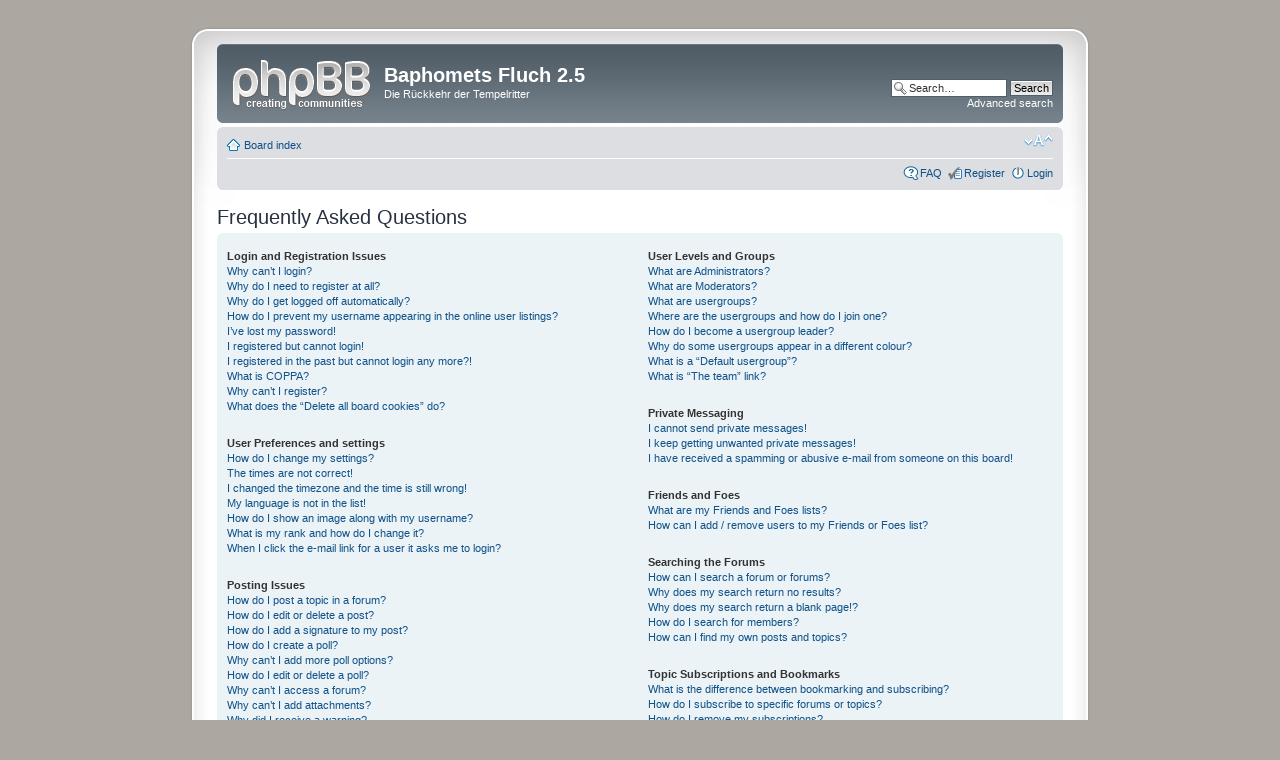

--- FILE ---
content_type: text/html; charset=UTF-8
request_url: http://forum.baphometsfluch25.de/faq.php?sid=f44d1f460a065d6b439b3c61d519f269
body_size: 12668
content:
<!DOCTYPE html PUBLIC "-//W3C//DTD XHTML 1.0 Strict//EN" "http://www.w3.org/TR/xhtml1/DTD/xhtml1-strict.dtd">
<html xmlns="http://www.w3.org/1999/xhtml" dir="ltr" lang="en-gb" xml:lang="en-gb">
<head>

<meta http-equiv="content-type" content="text/html; charset=UTF-8" />
<meta http-equiv="content-style-type" content="text/css" />
<meta http-equiv="content-language" content="en-gb" />
<meta http-equiv="imagetoolbar" content="no" />
<meta name="resource-type" content="document" />
<meta name="distribution" content="global" />
<meta name="copyright" content="2000, 2002, 2005, 2007 phpBB Group" />
<meta name="keywords" content="" />
<meta name="description" content="" />
<meta http-equiv="X-UA-Compatible" content="IE=EmulateIE7; IE=EmulateIE9" />

<title>Baphomets Fluch 2.5 &bull; Frequently Asked Questions</title>



<!--
	phpBB style name: prosilver Special Edition
	Based on style:   prosilver (this is the default phpBB3 style)
	Original author:  Tom Beddard ( http://www.subBlue.com/ )
	Modified by: phpBB Styles Team     
	
	NOTE: This page was generated by phpBB, the free open-source bulletin board package.
	      The phpBB Group is not responsible for the content of this page and forum. For more information
	      about phpBB please visit http://www.phpbb.com
-->

<script type="text/javascript">
// <![CDATA[
	var jump_page = 'Enter the page number you wish to go to:';
	var on_page = '';
	var per_page = '';
	var base_url = '';
	var style_cookie = 'phpBBstyle';
	var style_cookie_settings = '; path=/; domain=forum.baphometsfluch25.de';
	var onload_functions = new Array();
	var onunload_functions = new Array();

	

	/**
	* Find a member
	*/
	function find_username(url)
	{
		popup(url, 760, 570, '_usersearch');
		return false;
	}

	/**
	* New function for handling multiple calls to window.onload and window.unload by pentapenguin
	*/
	window.onload = function()
	{
		for (var i = 0; i < onload_functions.length; i++)
		{
			eval(onload_functions[i]);
		}
	}

	window.onunload = function()
	{
		for (var i = 0; i < onunload_functions.length; i++)
		{
			eval(onunload_functions[i]);
		}
	}

// ]]>
</script>
<script type="text/javascript" src="./styles/prosilver_se/template/styleswitcher.js"></script>
<script type="text/javascript" src="./styles/prosilver_se/template/forum_fn.js"></script>

<link href="./styles/prosilver_se/theme/print.css" rel="stylesheet" type="text/css" media="print" title="printonly" />
<link href="./style.php?id=10&amp;lang=en&amp;sid=dd85897d176344b8f6f6838e7fee166f" rel="stylesheet" type="text/css" media="screen, projection" />

<link href="./styles/prosilver_se/theme/normal.css" rel="stylesheet" type="text/css" title="A" />
<link href="./styles/prosilver_se/theme/medium.css" rel="alternate stylesheet" type="text/css" title="A+" />
<link href="./styles/prosilver_se/theme/large.css" rel="alternate stylesheet" type="text/css" title="A++" />



</head>

<body id="phpbb" class="section-faq ltr">

<div id="wrap">
    <div class="border-left">
    <div class="border-right">
    <div class="border-top">
    <div class="border-top-left">
    <div class="border-top-right">
        <div class="inside" style="direction: ltr;">
        	<a id="top" name="top" accesskey="t"></a>
        	<div id="page-header">
        		<div class="headerbar">
        			<div class="inner"><span class="corners-top"><span></span></span>
        
        			<div id="site-description">
        				<a href="./index.php?sid=dd85897d176344b8f6f6838e7fee166f" title="Board index" id="logo"><img src="./styles/prosilver_se/imageset/site_logo.gif" width="139" height="52" alt="" title="" /></a>
        				<h1>Baphomets Fluch 2.5</h1>
        				<p>Die Rückkehr der Tempelritter</p>
        				<p class="skiplink"><a href="#start_here">Skip to content</a></p>
        			</div>
        
        		
        			<div id="search-box">
        				<form action="./search.php?sid=dd85897d176344b8f6f6838e7fee166f" method="post" id="search">
        				<fieldset>
        					<input name="keywords" id="keywords" type="text" maxlength="128" title="Search for keywords" class="inputbox search" value="Search…" onclick="if(this.value=='Search…')this.value='';" onblur="if(this.value=='')this.value='Search…';" /> 
        					<input class="button2" value="Search" type="submit" /><br />
        					<a href="./search.php?sid=dd85897d176344b8f6f6838e7fee166f" title="View the advanced search options">Advanced search</a> <input type="hidden" name="sid" value="dd85897d176344b8f6f6838e7fee166f" />

        				</fieldset>
        				</form>
        			</div>
        		
        
        			<span class="corners-bottom"><span></span></span></div>
        		</div>
        
        		<div class="navbar">
        			<div class="inner"><span class="corners-top"><span></span></span>
        
        			<ul class="linklist navlinks">
        				<li class="icon-home"><a href="./index.php?sid=dd85897d176344b8f6f6838e7fee166f" accesskey="h">Board index</a> </li>
        
        				<li class="rightside"><a href="#" onclick="fontsizeup(); return false;" onkeypress="return fontsizeup(event);" class="fontsize" title="Change font size">Change font size</a></li>
        
        				
        			</ul>
        
        			
        
        			<ul class="linklist rightside">
        				<li class="icon-faq"><a href="./faq.php?sid=dd85897d176344b8f6f6838e7fee166f" title="Frequently Asked Questions">FAQ</a></li>
        				<li class="icon-register"><a href="./ucp.php?mode=register&amp;sid=dd85897d176344b8f6f6838e7fee166f">Register</a></li>
							<li class="icon-logout"><a href="./ucp.php?mode=login&amp;sid=dd85897d176344b8f6f6838e7fee166f" title="Login" accesskey="x">Login</a></li>
        				
        			</ul>
        
        			<span class="corners-bottom"><span></span></span></div>
        		</div>
        
        	</div>
        
        	<a name="start_here"></a>
        	<div id="page-body">
        		
				

<h2>Frequently Asked Questions</h2>


<div class="panel bg1" id="faqlinks">
	<div class="inner"><span class="corners-top"><span></span></span>
		<div class="column1">
		

			<dl class="faq">
				<dt><strong>Login and Registration Issues</strong></dt>
				
					<dd><a href="#f0r0">Why can’t I login?</a></dd>
				
					<dd><a href="#f0r1">Why do I need to register at all?</a></dd>
				
					<dd><a href="#f0r2">Why do I get logged off automatically?</a></dd>
				
					<dd><a href="#f0r3">How do I prevent my username appearing in the online user listings?</a></dd>
				
					<dd><a href="#f0r4">I’ve lost my password!</a></dd>
				
					<dd><a href="#f0r5">I registered but cannot login!</a></dd>
				
					<dd><a href="#f0r6">I registered in the past but cannot login any more?!</a></dd>
				
					<dd><a href="#f0r7">What is COPPA?</a></dd>
				
					<dd><a href="#f0r8">Why can’t I register?</a></dd>
				
					<dd><a href="#f0r9">What does the “Delete all board cookies” do?</a></dd>
				
			</dl>
		

			<dl class="faq">
				<dt><strong>User Preferences and settings</strong></dt>
				
					<dd><a href="#f1r0">How do I change my settings?</a></dd>
				
					<dd><a href="#f1r1">The times are not correct!</a></dd>
				
					<dd><a href="#f1r2">I changed the timezone and the time is still wrong!</a></dd>
				
					<dd><a href="#f1r3">My language is not in the list!</a></dd>
				
					<dd><a href="#f1r4">How do I show an image along with my username?</a></dd>
				
					<dd><a href="#f1r5">What is my rank and how do I change it?</a></dd>
				
					<dd><a href="#f1r6">When I click the e-mail link for a user it asks me to login?</a></dd>
				
			</dl>
		

			<dl class="faq">
				<dt><strong>Posting Issues</strong></dt>
				
					<dd><a href="#f2r0">How do I post a topic in a forum?</a></dd>
				
					<dd><a href="#f2r1">How do I edit or delete a post?</a></dd>
				
					<dd><a href="#f2r2">How do I add a signature to my post?</a></dd>
				
					<dd><a href="#f2r3">How do I create a poll?</a></dd>
				
					<dd><a href="#f2r4">Why can’t I add more poll options?</a></dd>
				
					<dd><a href="#f2r5">How do I edit or delete a poll?</a></dd>
				
					<dd><a href="#f2r6">Why can’t I access a forum?</a></dd>
				
					<dd><a href="#f2r7">Why can’t I add attachments?</a></dd>
				
					<dd><a href="#f2r8">Why did I receive a warning?</a></dd>
				
					<dd><a href="#f2r9">How can I report posts to a moderator?</a></dd>
				
					<dd><a href="#f2r10">What is the “Save” button for in topic posting?</a></dd>
				
					<dd><a href="#f2r11">Why does my post need to be approved?</a></dd>
				
					<dd><a href="#f2r12">How do I bump my topic?</a></dd>
				
			</dl>
		

			<dl class="faq">
				<dt><strong>Formatting and Topic Types</strong></dt>
				
					<dd><a href="#f3r0">What is BBCode?</a></dd>
				
					<dd><a href="#f3r1">Can I use HTML?</a></dd>
				
					<dd><a href="#f3r2">What are Smilies?</a></dd>
				
					<dd><a href="#f3r3">Can I post images?</a></dd>
				
					<dd><a href="#f3r4">What are global announcements?</a></dd>
				
					<dd><a href="#f3r5">What are announcements?</a></dd>
				
					<dd><a href="#f3r6">What are sticky topics?</a></dd>
				
					<dd><a href="#f3r7">What are locked topics?</a></dd>
				
					<dd><a href="#f3r8">What are topic icons?</a></dd>
				
			</dl>
		
				</div>

				<div class="column2">
			

			<dl class="faq">
				<dt><strong>User Levels and Groups</strong></dt>
				
					<dd><a href="#f4r0">What are Administrators?</a></dd>
				
					<dd><a href="#f4r1">What are Moderators?</a></dd>
				
					<dd><a href="#f4r2">What are usergroups?</a></dd>
				
					<dd><a href="#f4r3">Where are the usergroups and how do I join one?</a></dd>
				
					<dd><a href="#f4r4">How do I become a usergroup leader?</a></dd>
				
					<dd><a href="#f4r5">Why do some usergroups appear in a different colour?</a></dd>
				
					<dd><a href="#f4r6">What is a “Default usergroup”?</a></dd>
				
					<dd><a href="#f4r7">What is “The team” link?</a></dd>
				
			</dl>
		

			<dl class="faq">
				<dt><strong>Private Messaging</strong></dt>
				
					<dd><a href="#f5r0">I cannot send private messages!</a></dd>
				
					<dd><a href="#f5r1">I keep getting unwanted private messages!</a></dd>
				
					<dd><a href="#f5r2">I have received a spamming or abusive e-mail from someone on this board!</a></dd>
				
			</dl>
		

			<dl class="faq">
				<dt><strong>Friends and Foes</strong></dt>
				
					<dd><a href="#f6r0">What are my Friends and Foes lists?</a></dd>
				
					<dd><a href="#f6r1">How can I add / remove users to my Friends or Foes list?</a></dd>
				
			</dl>
		

			<dl class="faq">
				<dt><strong>Searching the Forums</strong></dt>
				
					<dd><a href="#f7r0">How can I search a forum or forums?</a></dd>
				
					<dd><a href="#f7r1">Why does my search return no results?</a></dd>
				
					<dd><a href="#f7r2">Why does my search return a blank page!?</a></dd>
				
					<dd><a href="#f7r3">How do I search for members?</a></dd>
				
					<dd><a href="#f7r4">How can I find my own posts and topics?</a></dd>
				
			</dl>
		

			<dl class="faq">
				<dt><strong>Topic Subscriptions and Bookmarks</strong></dt>
				
					<dd><a href="#f8r0">What is the difference between bookmarking and subscribing?</a></dd>
				
					<dd><a href="#f8r1">How do I subscribe to specific forums or topics?</a></dd>
				
					<dd><a href="#f8r2">How do I remove my subscriptions?</a></dd>
				
			</dl>
		

			<dl class="faq">
				<dt><strong>Attachments</strong></dt>
				
					<dd><a href="#f9r0">What attachments are allowed on this board?</a></dd>
				
					<dd><a href="#f9r1">How do I find all my attachments?</a></dd>
				
			</dl>
		

			<dl class="faq">
				<dt><strong>phpBB 3 Issues</strong></dt>
				
					<dd><a href="#f10r0">Who wrote this bulletin board?</a></dd>
				
					<dd><a href="#f10r1">Why isn’t X feature available?</a></dd>
				
					<dd><a href="#f10r2">Who do I contact about abusive and/or legal matters related to this board?</a></dd>
				
			</dl>
		
		</div>
	<span class="corners-bottom"><span></span></span></div>
</div>



<div class="clear"></div>


	<div class="panel bg2">
		<div class="inner"><span class="corners-top"><span></span></span>

		<div class="content">
			<h2>Login and Registration Issues</h2>
			
				<dl class="faq">
					<dt id="f0r0"><strong>Why can’t I login?</strong></dt>
					<dd>There are several reasons why this could occur. First, ensure your username and password are correct. If they are, contact the board owner to make sure you haven’t been banned. It is also possible the website owner has a configuration error on their end, and they would need to fix it.</dd>
					<dd><a href="#faqlinks" class="top2">Top</a></dd>
				</dl>
				<hr class="dashed" />
				<dl class="faq">
					<dt id="f0r1"><strong>Why do I need to register at all?</strong></dt>
					<dd>You may not have to, it is up to the administrator of the board as to whether you need to register in order to post messages. However; registration will give you access to additional features not available to guest users such as definable avatar images, private messaging, emailing of fellow users, usergroup subscription, etc. It only takes a few moments to register so it is recommended you do so.</dd>
					<dd><a href="#faqlinks" class="top2">Top</a></dd>
				</dl>
				<hr class="dashed" />
				<dl class="faq">
					<dt id="f0r2"><strong>Why do I get logged off automatically?</strong></dt>
					<dd>If you do not check the <em>Log me in automatically</em> box when you login, the board will only keep you logged in for a preset time. This prevents misuse of your account by anyone else. To stay logged in, check the box during login. This is not recommended if you access the board from a shared computer, e.g. library, internet cafe, university computer lab, etc. If you do not see this checkbox, it means the board administrator has disabled this feature.</dd>
					<dd><a href="#faqlinks" class="top2">Top</a></dd>
				</dl>
				<hr class="dashed" />
				<dl class="faq">
					<dt id="f0r3"><strong>How do I prevent my username appearing in the online user listings?</strong></dt>
					<dd>Within your User Control Panel, under “Board preferences”, you will find the option <em>Hide your online status</em>. Enable this option with <samp>Yes</samp> and you will only appear to the administrators, moderators and yourself. You will be counted as a hidden user.</dd>
					<dd><a href="#faqlinks" class="top2">Top</a></dd>
				</dl>
				<hr class="dashed" />
				<dl class="faq">
					<dt id="f0r4"><strong>I’ve lost my password!</strong></dt>
					<dd>Don’t panic! While your password cannot be retrieved, it can easily be reset. Visit the login page and click <em>I’ve forgotten my password</em>. Follow the instructions and you should be able to log in again shortly.</dd>
					<dd><a href="#faqlinks" class="top2">Top</a></dd>
				</dl>
				<hr class="dashed" />
				<dl class="faq">
					<dt id="f0r5"><strong>I registered but cannot login!</strong></dt>
					<dd>First, check your username and password. If they are correct, then one of two things may have happened. If COPPA support is enabled and you specified being under 13 years old during registration, you will have to follow the instructions you received. Some boards will also require new registrations to be activated, either by yourself or by an administrator before you can logon; this information was present during registration. If you were sent an e-mail, follow the instructions. If you did not receive an e-mail, you may have provided an incorrect e-mail address or the e-mail may have been picked up by a spam filer. If you are sure the e-mail address you provided is correct, try contacting an administrator.</dd>
					<dd><a href="#faqlinks" class="top2">Top</a></dd>
				</dl>
				<hr class="dashed" />
				<dl class="faq">
					<dt id="f0r6"><strong>I registered in the past but cannot login any more?!</strong></dt>
					<dd>It is possible an administrator has deactivated or deleted your account for some reason. Also, many boards periodically remove users who have not posted for a long time to reduce the size of the database. If this has happened, try registering again and being more involved in discussions.</dd>
					<dd><a href="#faqlinks" class="top2">Top</a></dd>
				</dl>
				<hr class="dashed" />
				<dl class="faq">
					<dt id="f0r7"><strong>What is COPPA?</strong></dt>
					<dd>COPPA, or the Child Online Privacy and Protection Act of 1998, is a law in the United States requiring websites which can potentially collect information from minors under the age of 13 to have written parental consent or some other method of legal guardian acknowledgment, allowing the collection of personally identifiable information from a minor under the age of 13. If you are unsure if this applies to you as someone trying to register or to the website you are trying to register on, contact legal counsel for assistance. Please note that the phpBB Group cannot provide legal advice and is not a point of contact for legal concerns of any kind, except as outlined below.</dd>
					<dd><a href="#faqlinks" class="top2">Top</a></dd>
				</dl>
				<hr class="dashed" />
				<dl class="faq">
					<dt id="f0r8"><strong>Why can’t I register?</strong></dt>
					<dd>It is possible the website owner has banned your IP address or disallowed the username you are attempting to register. The website owner could have also disabled registration to prevent new visitors from signing up. Contact a board administrator for assistance.</dd>
					<dd><a href="#faqlinks" class="top2">Top</a></dd>
				</dl>
				<hr class="dashed" />
				<dl class="faq">
					<dt id="f0r9"><strong>What does the “Delete all board cookies” do?</strong></dt>
					<dd>“Delete all board cookies” deletes the cookies created by phpBB which keep you authenticated and logged into the board. It also provides functions such as read tracking if they have been enabled by the board owner. If you are having login or logout problems, deleting board cookies may help.</dd>
					<dd><a href="#faqlinks" class="top2">Top</a></dd>
				</dl>
				
		</div>

		<span class="corners-bottom"><span></span></span></div>
	</div>

	<div class="panel bg1">
		<div class="inner"><span class="corners-top"><span></span></span>

		<div class="content">
			<h2>User Preferences and settings</h2>
			
				<dl class="faq">
					<dt id="f1r0"><strong>How do I change my settings?</strong></dt>
					<dd>If you are a registered user, all your settings are stored in the board database. To alter them, visit your User Control Panel; a link can usually be found at the top of board pages. This system will allow you to change all your settings and preferences.</dd>
					<dd><a href="#faqlinks" class="top2">Top</a></dd>
				</dl>
				<hr class="dashed" />
				<dl class="faq">
					<dt id="f1r1"><strong>The times are not correct!</strong></dt>
					<dd>It is possible the time displayed is from a timezone different from the one you are in. If this is the case, visit your User Control Panel and change your timezone to match your particular area, e.g. London, Paris, New York, Sydney, etc. Please note that changing the timezone, like most settings, can only be done by registered users. If you are not registered, this is a good time to do so.</dd>
					<dd><a href="#faqlinks" class="top2">Top</a></dd>
				</dl>
				<hr class="dashed" />
				<dl class="faq">
					<dt id="f1r2"><strong>I changed the timezone and the time is still wrong!</strong></dt>
					<dd>If you are sure you have set the timezone and Summer Time/DST correctly and the time is still incorrect, then the time stored on the server clock is incorrect. Please notify an administrator to correct the problem.</dd>
					<dd><a href="#faqlinks" class="top2">Top</a></dd>
				</dl>
				<hr class="dashed" />
				<dl class="faq">
					<dt id="f1r3"><strong>My language is not in the list!</strong></dt>
					<dd>Either the administrator has not installed your language or nobody has translated this board into your language. Try asking the board administrator if they can install the language pack you need. If the language pack does not exist, feel free to create a new translation. More information can be found at the phpBB website (see link at the bottom of board pages).</dd>
					<dd><a href="#faqlinks" class="top2">Top</a></dd>
				</dl>
				<hr class="dashed" />
				<dl class="faq">
					<dt id="f1r4"><strong>How do I show an image along with my username?</strong></dt>
					<dd>There are two images which may appear along with a username when viewing posts. One of them may be an image associated with your rank, generally in the form of stars, blocks or dots, indicating how many posts you have made or your status on the board. Another, usually a larger image, is known as an avatar and is generally unique or personal to each user. It is up to the board administrator to enable avatars and to choose the way in which avatars can be made available. If you are unable to use avatars, contact a board administrator and ask them for their reasons.</dd>
					<dd><a href="#faqlinks" class="top2">Top</a></dd>
				</dl>
				<hr class="dashed" />
				<dl class="faq">
					<dt id="f1r5"><strong>What is my rank and how do I change it?</strong></dt>
					<dd>Ranks, which appear below your username, indicate the number of posts you have made or identify certain users, e.g. moderators and administrators. In general, you cannot directly change the wording of any board ranks as they are set by the board administrator. Please do not abuse the board by posting unnecessarily just to increase your rank. Most boards will not tolerate this and the moderator or administrator will simply lower your post count.</dd>
					<dd><a href="#faqlinks" class="top2">Top</a></dd>
				</dl>
				<hr class="dashed" />
				<dl class="faq">
					<dt id="f1r6"><strong>When I click the e-mail link for a user it asks me to login?</strong></dt>
					<dd>Only registered users can send e-mail to other users via the built-in e-mail form, and only if the administrator has enabled this feature. This is to prevent malicious use of the e-mail system by anonymous users.</dd>
					<dd><a href="#faqlinks" class="top2">Top</a></dd>
				</dl>
				
		</div>

		<span class="corners-bottom"><span></span></span></div>
	</div>

	<div class="panel bg2">
		<div class="inner"><span class="corners-top"><span></span></span>

		<div class="content">
			<h2>Posting Issues</h2>
			
				<dl class="faq">
					<dt id="f2r0"><strong>How do I post a topic in a forum?</strong></dt>
					<dd>To post a new topic in a forum, click the relevant button on either the forum or topic screens. You may need to register before you can post a message. A list of your permissions in each forum is available at the bottom of the forum and topic screens. Example: You can post new topics, You can vote in polls, etc.</dd>
					<dd><a href="#faqlinks" class="top2">Top</a></dd>
				</dl>
				<hr class="dashed" />
				<dl class="faq">
					<dt id="f2r1"><strong>How do I edit or delete a post?</strong></dt>
					<dd>Unless you are a board administrator or moderator, you can only edit or delete your own posts. You can edit a post by clicking the edit button for the relevant post, sometimes for only a limited time after the post was made. If someone has already replied to the post, you will find a small piece of text output below the post when you return to the topic which lists the number of times you edited it along with the date and time. This will only appear if someone has made a reply; it will not appear if a moderator or administrator edited the post, though they may leave a note as to why they’ve edited the post at their own discretion. Please note that normal users cannot delete a post once someone has replied.</dd>
					<dd><a href="#faqlinks" class="top2">Top</a></dd>
				</dl>
				<hr class="dashed" />
				<dl class="faq">
					<dt id="f2r2"><strong>How do I add a signature to my post?</strong></dt>
					<dd>To add a signature to a post you must first create one via your User Control Panel. Once created, you can check the <em>Attach a signature</em> box on the posting form to add your signature. You can also add a signature by default to all your posts by checking the appropriate radio button in your profile. If you do so, you can still prevent a signature being added to individual posts by un-checking the add signature box within the posting form.</dd>
					<dd><a href="#faqlinks" class="top2">Top</a></dd>
				</dl>
				<hr class="dashed" />
				<dl class="faq">
					<dt id="f2r3"><strong>How do I create a poll?</strong></dt>
					<dd>When posting a new topic or editing the first post of a topic, click the “Poll creation” tab below the main posting form; if you cannot see this, you do not have appropriate permissions to create polls. Enter a title and at least two options in the appropriate fields, making sure each option is on a separate line in the textarea. You can also set the number of options users may select during voting under “Options per user”, a time limit in days for the poll (0 for infinite duration) and lastly the option to allow users to amend their votes.</dd>
					<dd><a href="#faqlinks" class="top2">Top</a></dd>
				</dl>
				<hr class="dashed" />
				<dl class="faq">
					<dt id="f2r4"><strong>Why can’t I add more poll options?</strong></dt>
					<dd>The limit for poll options is set by the board administrator. If you feel you need to add more options to your poll than the allowed amount, contact the board administrator.</dd>
					<dd><a href="#faqlinks" class="top2">Top</a></dd>
				</dl>
				<hr class="dashed" />
				<dl class="faq">
					<dt id="f2r5"><strong>How do I edit or delete a poll?</strong></dt>
					<dd>As with posts, polls can only be edited by the original poster, a moderator or an administrator. To edit a poll, click to edit the first post in the topic; this always has the poll associated with it. If no one has cast a vote, users can delete the poll or edit any poll option. However, if members have already placed votes, only moderators or administrators can edit or delete it. This prevents the poll’s options from being changed mid-way through a poll.</dd>
					<dd><a href="#faqlinks" class="top2">Top</a></dd>
				</dl>
				<hr class="dashed" />
				<dl class="faq">
					<dt id="f2r6"><strong>Why can’t I access a forum?</strong></dt>
					<dd>Some forums may be limited to certain users or groups. To view, read, post or perform another action you may need special permissions. Contact a moderator or board administrator to grant you access.</dd>
					<dd><a href="#faqlinks" class="top2">Top</a></dd>
				</dl>
				<hr class="dashed" />
				<dl class="faq">
					<dt id="f2r7"><strong>Why can’t I add attachments?</strong></dt>
					<dd>Attachment permissions are granted on a per forum, per group, or per user basis. The board administrator may not have allowed attachments to be added for the specific forum you are posting in, or perhaps only certain groups can post attachments. Contact the board administrator if you are unsure about why you are unable to add attachments.</dd>
					<dd><a href="#faqlinks" class="top2">Top</a></dd>
				</dl>
				<hr class="dashed" />
				<dl class="faq">
					<dt id="f2r8"><strong>Why did I receive a warning?</strong></dt>
					<dd>Each board administrator has their own set of rules for their site. If you have broken a rule, you may be issued a warning. Please note that this is the board administrator’s decision, and the phpBB Group has nothing to do with the warnings on the given site. Contact the board administrator if you are unsure about why you were issued a warning.</dd>
					<dd><a href="#faqlinks" class="top2">Top</a></dd>
				</dl>
				<hr class="dashed" />
				<dl class="faq">
					<dt id="f2r9"><strong>How can I report posts to a moderator?</strong></dt>
					<dd>If the board administrator has allowed it, you should see a button for reporting posts next to the post you wish to report. Clicking this will walk you through the steps necessary to report the post.</dd>
					<dd><a href="#faqlinks" class="top2">Top</a></dd>
				</dl>
				<hr class="dashed" />
				<dl class="faq">
					<dt id="f2r10"><strong>What is the “Save” button for in topic posting?</strong></dt>
					<dd>This allows you to save passages to be completed and submitted at a later date. To reload a saved passage, visit the User Control Panel.</dd>
					<dd><a href="#faqlinks" class="top2">Top</a></dd>
				</dl>
				<hr class="dashed" />
				<dl class="faq">
					<dt id="f2r11"><strong>Why does my post need to be approved?</strong></dt>
					<dd>The board administrator may have decided that posts in the forum you are posting to require review before submission. It is also possible that the administrator has placed you in a group of users whose posts require review before submission. Please contact the board administrator for further details.</dd>
					<dd><a href="#faqlinks" class="top2">Top</a></dd>
				</dl>
				<hr class="dashed" />
				<dl class="faq">
					<dt id="f2r12"><strong>How do I bump my topic?</strong></dt>
					<dd>By clicking the “Bump topic” link when you are viewing it, you can “bump” the topic to the top of the forum on the first page. However, if you do not see this, then topic bumping may be disabled or the time allowance between bumps has not yet been reached. It is also possible to bump the topic simply by replying to it, however, be sure to follow the board rules when doing so.</dd>
					<dd><a href="#faqlinks" class="top2">Top</a></dd>
				</dl>
				
		</div>

		<span class="corners-bottom"><span></span></span></div>
	</div>

	<div class="panel bg1">
		<div class="inner"><span class="corners-top"><span></span></span>

		<div class="content">
			<h2>Formatting and Topic Types</h2>
			
				<dl class="faq">
					<dt id="f3r0"><strong>What is BBCode?</strong></dt>
					<dd>BBCode is a special implementation of HTML, offering great formatting control on particular objects in a post. The use of BBCode is granted by the administrator, but it can also be disabled on a per post basis from the posting form. BBCode itself is similar in style to HTML, but tags are enclosed in square brackets [ and ] rather than &lt; and &gt;. For more information on BBCode see the guide which can be accessed from the posting page.</dd>
					<dd><a href="#faqlinks" class="top2">Top</a></dd>
				</dl>
				<hr class="dashed" />
				<dl class="faq">
					<dt id="f3r1"><strong>Can I use HTML?</strong></dt>
					<dd>No. It is not possible to post HTML on this board and have it rendered as HTML. Most formatting which can be carried out using HTML can be applied using BBCode instead.</dd>
					<dd><a href="#faqlinks" class="top2">Top</a></dd>
				</dl>
				<hr class="dashed" />
				<dl class="faq">
					<dt id="f3r2"><strong>What are Smilies?</strong></dt>
					<dd>Smilies, or Emoticons, are small images which can be used to express a feeling using a short code, e.g. :) denotes happy, while :( denotes sad. The full list of emoticons can be seen in the posting form. Try not to overuse smilies, however, as they can quickly render a post unreadable and a moderator may edit them out or remove the post altogether. The board administrator may also have set a limit to the number of smilies you may use within a post.</dd>
					<dd><a href="#faqlinks" class="top2">Top</a></dd>
				</dl>
				<hr class="dashed" />
				<dl class="faq">
					<dt id="f3r3"><strong>Can I post images?</strong></dt>
					<dd>Yes, images can be shown in your posts. If the administrator has allowed attachments, you may be able to upload the image to the board. Otherwise, you must link to an image stored on a publicly accessible web server, e.g. http://www.example.com/my-picture.gif. You cannot link to pictures stored on your own PC (unless it is a publicly accessible server) nor images stored behind authentication mechanisms, e.g. hotmail or yahoo mailboxes, password protected sites, etc. To display the image use the BBCode [img] tag.</dd>
					<dd><a href="#faqlinks" class="top2">Top</a></dd>
				</dl>
				<hr class="dashed" />
				<dl class="faq">
					<dt id="f3r4"><strong>What are global announcements?</strong></dt>
					<dd>Global announcements contain important information and you should read them whenever possible. They will appear at the top of every forum and within your User Control Panel. Global announcement permissions are granted by the board administrator.</dd>
					<dd><a href="#faqlinks" class="top2">Top</a></dd>
				</dl>
				<hr class="dashed" />
				<dl class="faq">
					<dt id="f3r5"><strong>What are announcements?</strong></dt>
					<dd>Announcements often contain important information for the forum you are currently reading and you should read them whenever possible. Announcements appear at the top of every page in the forum to which they are posted. As with global announcements, announcement permissions are granted by the board administrator.</dd>
					<dd><a href="#faqlinks" class="top2">Top</a></dd>
				</dl>
				<hr class="dashed" />
				<dl class="faq">
					<dt id="f3r6"><strong>What are sticky topics?</strong></dt>
					<dd>Sticky topics within the forum appear below announcements and only on the first page. They are often quite important so you should read them whenever possible. As with announcements and global announcements, sticky topic permissions are granted by the board administrator.</dd>
					<dd><a href="#faqlinks" class="top2">Top</a></dd>
				</dl>
				<hr class="dashed" />
				<dl class="faq">
					<dt id="f3r7"><strong>What are locked topics?</strong></dt>
					<dd>Locked topics are topics where users can no longer reply and any poll it contained was automatically ended. Topics may be locked for many reasons and were set this way by either the forum moderator or board administrator. You may also be able to lock your own topics depending on the permissions you are granted by the board administrator.</dd>
					<dd><a href="#faqlinks" class="top2">Top</a></dd>
				</dl>
				<hr class="dashed" />
				<dl class="faq">
					<dt id="f3r8"><strong>What are topic icons?</strong></dt>
					<dd>Topic icons are author chosen images associated with posts to indicate their content. The ability to use topic icons depends on the permissions set by the board administrator.</dd>
					<dd><a href="#faqlinks" class="top2">Top</a></dd>
				</dl>
				
		</div>

		<span class="corners-bottom"><span></span></span></div>
	</div>

	<div class="panel bg2">
		<div class="inner"><span class="corners-top"><span></span></span>

		<div class="content">
			<h2>User Levels and Groups</h2>
			
				<dl class="faq">
					<dt id="f4r0"><strong>What are Administrators?</strong></dt>
					<dd>Administrators are members assigned with the highest level of control over the entire board. These members can control all facets of board operation, including setting permissions, banning users, creating usergroups or moderators, etc., dependent upon the board founder and what permissions he or she has given the other administrators. They may also have full moderator capabilities in all forums, depending on the settings put forth by the board founder.</dd>
					<dd><a href="#faqlinks" class="top2">Top</a></dd>
				</dl>
				<hr class="dashed" />
				<dl class="faq">
					<dt id="f4r1"><strong>What are Moderators?</strong></dt>
					<dd>Moderators are individuals (or groups of individuals) who look after the forums from day to day. They have the authority to edit or delete posts and lock, unlock, move, delete and split topics in the forum they moderate. Generally, moderators are present to prevent users from going off-topic or posting abusive or offensive material.</dd>
					<dd><a href="#faqlinks" class="top2">Top</a></dd>
				</dl>
				<hr class="dashed" />
				<dl class="faq">
					<dt id="f4r2"><strong>What are usergroups?</strong></dt>
					<dd>Usergroups are groups of users that divide the community into manageable sections board administrators can work with. Each user can belong to several groups and each group can be assigned individual permissions. This provides an easy way for administrators to change permissions for many users at once, such as changing moderator permissions or granting users access to a private forum.</dd>
					<dd><a href="#faqlinks" class="top2">Top</a></dd>
				</dl>
				<hr class="dashed" />
				<dl class="faq">
					<dt id="f4r3"><strong>Where are the usergroups and how do I join one?</strong></dt>
					<dd>You can view all usergroups via the “Usergroups” link within your User Control Panel. If you would like to join one, proceed by clicking the appropriate button. Not all groups have open access, however. Some may require approval to join, some may be closed and some may even have hidden memberships. If the group is open, you can join it by clicking the appropriate button. If a group requires approval to join you may request to join by clicking the appropriate button. The user group leader will need to approve your request and may ask why you want to join the group. Please do not harass a group leader if they reject your request; they will have their reasons.</dd>
					<dd><a href="#faqlinks" class="top2">Top</a></dd>
				</dl>
				<hr class="dashed" />
				<dl class="faq">
					<dt id="f4r4"><strong>How do I become a usergroup leader?</strong></dt>
					<dd>A usergroup leader is usually assigned when usergroups are initially created by a board administrator. If you are interested in creating a usergroup, your first point of contact should be an administrator; try sending a private message.</dd>
					<dd><a href="#faqlinks" class="top2">Top</a></dd>
				</dl>
				<hr class="dashed" />
				<dl class="faq">
					<dt id="f4r5"><strong>Why do some usergroups appear in a different colour?</strong></dt>
					<dd>It is possible for the board administrator to assign a colour to the members of a usergroup to make it easy to identify the members of this group.</dd>
					<dd><a href="#faqlinks" class="top2">Top</a></dd>
				</dl>
				<hr class="dashed" />
				<dl class="faq">
					<dt id="f4r6"><strong>What is a “Default usergroup”?</strong></dt>
					<dd>If you are a member of more than one usergroup, your default is used to determine which group colour and group rank should be shown for you by default. The board administrator may grant you permission to change your default usergroup via your User Control Panel.</dd>
					<dd><a href="#faqlinks" class="top2">Top</a></dd>
				</dl>
				<hr class="dashed" />
				<dl class="faq">
					<dt id="f4r7"><strong>What is “The team” link?</strong></dt>
					<dd>This page provides you with a list of board staff, including board administrators and moderators and other details such as the forums they moderate.</dd>
					<dd><a href="#faqlinks" class="top2">Top</a></dd>
				</dl>
				
		</div>

		<span class="corners-bottom"><span></span></span></div>
	</div>

	<div class="panel bg1">
		<div class="inner"><span class="corners-top"><span></span></span>

		<div class="content">
			<h2>Private Messaging</h2>
			
				<dl class="faq">
					<dt id="f5r0"><strong>I cannot send private messages!</strong></dt>
					<dd>There are three reasons for this; you are not registered and/or not logged on, the board administrator has disabled private messaging for the entire board, or the board administrator has prevented you from sending messages. Contact a board administrator for more information.</dd>
					<dd><a href="#faqlinks" class="top2">Top</a></dd>
				</dl>
				<hr class="dashed" />
				<dl class="faq">
					<dt id="f5r1"><strong>I keep getting unwanted private messages!</strong></dt>
					<dd>You can block a user from sending you private messages by using message rules within your User Control Panel. If you are receiving abusive private messages from a particular user, inform a board administrator; they have the power to prevent a user from sending private messages.</dd>
					<dd><a href="#faqlinks" class="top2">Top</a></dd>
				</dl>
				<hr class="dashed" />
				<dl class="faq">
					<dt id="f5r2"><strong>I have received a spamming or abusive e-mail from someone on this board!</strong></dt>
					<dd>We are sorry to hear that. The e-mail form feature of this board includes safeguards to try and track users who send such posts, so e-mail the board administrator with a full copy of the e-mail you received. It is very important that this includes the headers that contain the details of the user that sent the e-mail. The board administrator can then take action.</dd>
					<dd><a href="#faqlinks" class="top2">Top</a></dd>
				</dl>
				
		</div>

		<span class="corners-bottom"><span></span></span></div>
	</div>

	<div class="panel bg2">
		<div class="inner"><span class="corners-top"><span></span></span>

		<div class="content">
			<h2>Friends and Foes</h2>
			
				<dl class="faq">
					<dt id="f6r0"><strong>What are my Friends and Foes lists?</strong></dt>
					<dd>You can use these lists to organise other members of the board. Members added to your friends list will be listed within your User Control Panel for quick access to see their online status and to send them private messages. Subject to template support, posts from these users may also be highlighted. If you add a user to your foes list, any posts they make will be hidden by default.</dd>
					<dd><a href="#faqlinks" class="top2">Top</a></dd>
				</dl>
				<hr class="dashed" />
				<dl class="faq">
					<dt id="f6r1"><strong>How can I add / remove users to my Friends or Foes list?</strong></dt>
					<dd>You can add users to your list in two ways. Within each user’s profile, there is a link to add them to either your Friend or Foe list. Alternatively, from your User Control Panel, you can directly add users by entering their member name. You may also remove users from your list using the same page.</dd>
					<dd><a href="#faqlinks" class="top2">Top</a></dd>
				</dl>
				
		</div>

		<span class="corners-bottom"><span></span></span></div>
	</div>

	<div class="panel bg1">
		<div class="inner"><span class="corners-top"><span></span></span>

		<div class="content">
			<h2>Searching the Forums</h2>
			
				<dl class="faq">
					<dt id="f7r0"><strong>How can I search a forum or forums?</strong></dt>
					<dd>Enter a search term in the search box located on the index, forum or topic pages. Advanced search can be accessed by clicking the “Advance Search” link which is available on all pages on the forum. How to access the search may depend on the style used.</dd>
					<dd><a href="#faqlinks" class="top2">Top</a></dd>
				</dl>
				<hr class="dashed" />
				<dl class="faq">
					<dt id="f7r1"><strong>Why does my search return no results?</strong></dt>
					<dd>Your search was probably too vague and included many common terms which are not indexed by phpBB3. Be more specific and use the options available within Advanced search.</dd>
					<dd><a href="#faqlinks" class="top2">Top</a></dd>
				</dl>
				<hr class="dashed" />
				<dl class="faq">
					<dt id="f7r2"><strong>Why does my search return a blank page!?</strong></dt>
					<dd>Your search returned too many results for the webserver to handle. Use “Advanced search” and be more specific in the terms used and forums that are to be searched.</dd>
					<dd><a href="#faqlinks" class="top2">Top</a></dd>
				</dl>
				<hr class="dashed" />
				<dl class="faq">
					<dt id="f7r3"><strong>How do I search for members?</strong></dt>
					<dd>Visit to the “Members” page and click the “Find a member” link.</dd>
					<dd><a href="#faqlinks" class="top2">Top</a></dd>
				</dl>
				<hr class="dashed" />
				<dl class="faq">
					<dt id="f7r4"><strong>How can I find my own posts and topics?</strong></dt>
					<dd>Your own posts can be retrieved either by clicking the “Search user’s posts” within the User Control Panel or via your own profile page. To search for your topics, use the Advanced search page and fill in the various options appropriately.</dd>
					<dd><a href="#faqlinks" class="top2">Top</a></dd>
				</dl>
				
		</div>

		<span class="corners-bottom"><span></span></span></div>
	</div>

	<div class="panel bg2">
		<div class="inner"><span class="corners-top"><span></span></span>

		<div class="content">
			<h2>Topic Subscriptions and Bookmarks</h2>
			
				<dl class="faq">
					<dt id="f8r0"><strong>What is the difference between bookmarking and subscribing?</strong></dt>
					<dd>Bookmarking in phpBB3 is much like bookmarking in your web browser. You aren’t alerted when there’s an update, but you can come back to the topic later. Subscribing, however, will notify you when there is an update to the topic or forum on the board via your preferred method or methods.</dd>
					<dd><a href="#faqlinks" class="top2">Top</a></dd>
				</dl>
				<hr class="dashed" />
				<dl class="faq">
					<dt id="f8r1"><strong>How do I subscribe to specific forums or topics?</strong></dt>
					<dd>To subscribe to a specific forum, click the “Subscribe forum” link upon entering the forum. To subscribe to a topic, reply to the topic with the subscribe checkbox checked or click the “Subscribe topic” link within the topic itself.</dd>
					<dd><a href="#faqlinks" class="top2">Top</a></dd>
				</dl>
				<hr class="dashed" />
				<dl class="faq">
					<dt id="f8r2"><strong>How do I remove my subscriptions?</strong></dt>
					<dd>To remove your subscriptions, go to your User Control Panel and follow the links to your subscriptions.</dd>
					<dd><a href="#faqlinks" class="top2">Top</a></dd>
				</dl>
				
		</div>

		<span class="corners-bottom"><span></span></span></div>
	</div>

	<div class="panel bg1">
		<div class="inner"><span class="corners-top"><span></span></span>

		<div class="content">
			<h2>Attachments</h2>
			
				<dl class="faq">
					<dt id="f9r0"><strong>What attachments are allowed on this board?</strong></dt>
					<dd>Each board administrator can allow or disallow certain attachment types. If you are unsure what is allowed to be uploaded, contact the board administrator for assistance.</dd>
					<dd><a href="#faqlinks" class="top2">Top</a></dd>
				</dl>
				<hr class="dashed" />
				<dl class="faq">
					<dt id="f9r1"><strong>How do I find all my attachments?</strong></dt>
					<dd>To find your list of attachments that you have uploaded, go to your User Control Panel and follow the links to the attachments section.</dd>
					<dd><a href="#faqlinks" class="top2">Top</a></dd>
				</dl>
				
		</div>

		<span class="corners-bottom"><span></span></span></div>
	</div>

	<div class="panel bg2">
		<div class="inner"><span class="corners-top"><span></span></span>

		<div class="content">
			<h2>phpBB 3 Issues</h2>
			
				<dl class="faq">
					<dt id="f10r0"><strong>Who wrote this bulletin board?</strong></dt>
					<dd>This software (in its unmodified form) is produced, released and is copyright <a href="http://www.phpbb.com/">phpBB Group</a>. It is made available under the GNU General Public License and may be freely distributed. See the link for more details.</dd>
					<dd><a href="#faqlinks" class="top2">Top</a></dd>
				</dl>
				<hr class="dashed" />
				<dl class="faq">
					<dt id="f10r1"><strong>Why isn’t X feature available?</strong></dt>
					<dd>This software was written by and licensed through phpBB Group. If you believe a feature needs to be added, or you want to report a bug, please visit the phpBB <a href="http://area51.phpbb.com/">Area51</a> website, where you will find resources to do so.</dd>
					<dd><a href="#faqlinks" class="top2">Top</a></dd>
				</dl>
				<hr class="dashed" />
				<dl class="faq">
					<dt id="f10r2"><strong>Who do I contact about abusive and/or legal matters related to this board?</strong></dt>
					<dd>Any of the administrators listed on the “The team” page should be an appropriate point of contact for your complaints. If this still gets no response then you should contact the owner of the domain (do a <a href="http://www.google.com/search?q=whois">whois lookup</a>) or, if this is running on a free service (e.g. Yahoo!, free.fr, f2s.com, etc.), the management or abuse department of that service. Please note that the phpBB Group has <strong>absolutely no jurisdiction</strong> and cannot in any way be held liable over how, where or by whom this board is used. Do not contact the phpBB Group in relation to any legal (cease and desist, liable, defamatory comment, etc.) matter <strong>not directly related</strong> to the phpBB.com website or the discrete software of phpBB itself. If you do e-mail phpBB Group <strong>about any third party</strong> use of this software then you should expect a terse response or no response at all.</dd>
					<dd><a href="#faqlinks" class="top2">Top</a></dd>
				</dl>
				
		</div>

		<span class="corners-bottom"><span></span></span></div>
	</div>

	<br /><br />
</div>
    
                <div id="page-footer">
                
                	<div class="navbar">
                		<div class="inner"><span class="corners-top"><span></span></span>
                
                		<ul class="linklist">
                			<li class="icon-home"><a href="./index.php?sid=dd85897d176344b8f6f6838e7fee166f" accesskey="h">Board index</a></li>
                				
                            <li class="rightside"><a href="./memberlist.php?mode=leaders&amp;sid=dd85897d176344b8f6f6838e7fee166f">The team</a> &bull; <a href="./ucp.php?mode=delete_cookies&amp;sid=dd85897d176344b8f6f6838e7fee166f">Delete all board cookies</a> &bull; All times are UTC + 1 hour </li>
                		</ul>
                
                		<span class="corners-bottom"><span></span></span></div>
                	</div>
                </div>
            </div>
        <div class="border-bottom"><span><span></span></span></div>
    </div></div></div></div></div>
</div>
	
<!--
	We request you retain the full copyright notice below including the link to www.phpbb.com.
	This not only gives respect to the large amount of time given freely by the developers
	but also helps build interest, traffic and use of phpBB3. If you (honestly) cannot retain
	the full copyright we ask you at least leave in place the "Powered by phpBB" line, with
	"phpBB" linked to www.phpbb.com. If you refuse to include even this then support on our
	forums may be affected.

	The phpBB Group : 2006
//-->

	<div class="copyright">Powered by <a href="http://www.phpbb.com/">phpBB</a> &copy; 2000, 2002, 2005, 2007 phpBB Group
		
	</div>



<div>
	<a id="bottom" name="bottom" accesskey="z"></a>
	<img src="./cron.php?cron_type=tidy_sessions&amp;sid=dd85897d176344b8f6f6838e7fee166f" width="1" height="1" alt="cron" />
</div>

</body>
</html>